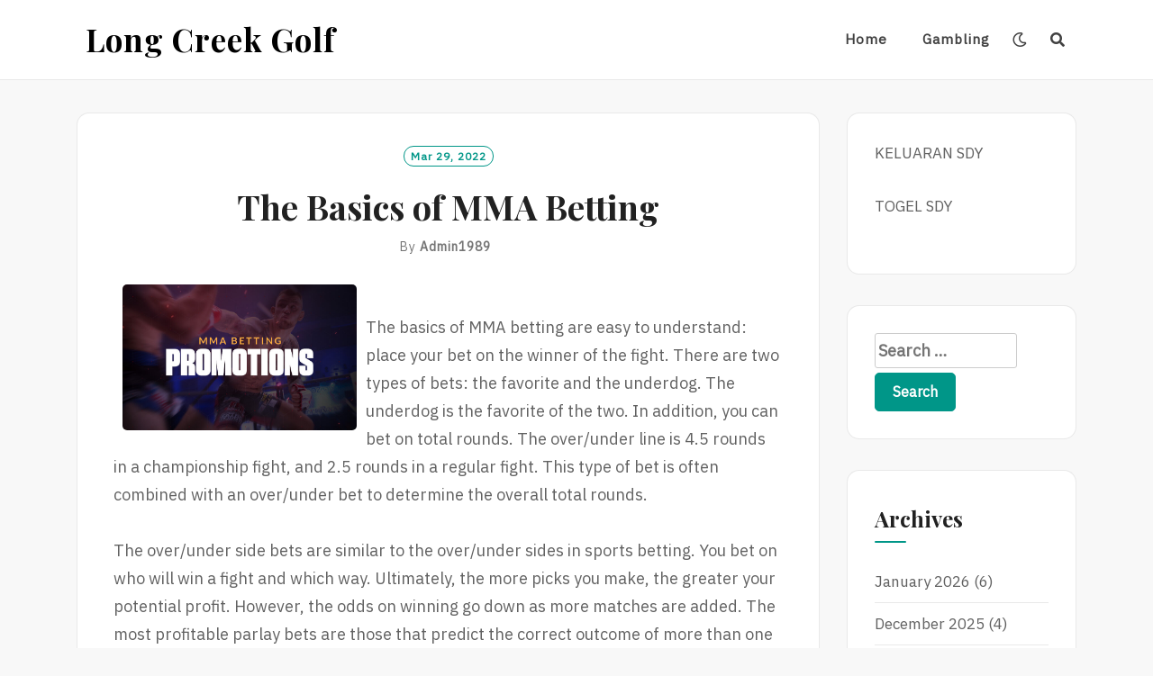

--- FILE ---
content_type: text/html; charset=UTF-8
request_url: https://www.longcreekgolf.com/the-basics-of-mma-betting/
body_size: 10837
content:
<!DOCTYPE html>
<html lang="en-US">
<head>
<meta charset="UTF-8">
<meta name="viewport" content="width=device-width, initial-scale=1">
<link rel="profile" href="https://gmpg.org/xfn/11">
<link rel="pingback" href="https://www.longcreekgolf.com/xmlrpc.php">

<meta name='robots' content='index, follow, max-image-preview:large, max-snippet:-1, max-video-preview:-1' />

	<!-- This site is optimized with the Yoast SEO plugin v21.1 - https://yoast.com/wordpress/plugins/seo/ -->
	<title>The Basics of MMA Betting - Long Creek Golf</title>
	<link rel="canonical" href="https://www.longcreekgolf.com/the-basics-of-mma-betting/" />
	<meta property="og:locale" content="en_US" />
	<meta property="og:type" content="article" />
	<meta property="og:title" content="The Basics of MMA Betting - Long Creek Golf" />
	<meta property="og:description" content="The basics of MMA betting are easy to understand: place your bet on the winner of the fight. There are two types of bets: the favorite and the underdog. The underdog is the favorite of the two. In addition, you can bet on total rounds. The over/under line is 4.5 rounds in a championship fight, [&hellip;]" />
	<meta property="og:url" content="https://www.longcreekgolf.com/the-basics-of-mma-betting/" />
	<meta property="og:site_name" content="Long Creek Golf" />
	<meta property="article:published_time" content="2022-03-29T20:52:21+00:00" />
	<meta property="article:modified_time" content="2022-03-29T20:52:22+00:00" />
	<meta property="og:image" content="https://i.imgur.com/HQrOyW3.jpg" />
	<meta name="author" content="admin1989" />
	<meta name="twitter:card" content="summary_large_image" />
	<meta name="twitter:label1" content="Written by" />
	<meta name="twitter:data1" content="admin1989" />
	<meta name="twitter:label2" content="Est. reading time" />
	<meta name="twitter:data2" content="4 minutes" />
	<script type="application/ld+json" class="yoast-schema-graph">{"@context":"https://schema.org","@graph":[{"@type":"WebPage","@id":"https://www.longcreekgolf.com/the-basics-of-mma-betting/","url":"https://www.longcreekgolf.com/the-basics-of-mma-betting/","name":"The Basics of MMA Betting - Long Creek Golf","isPartOf":{"@id":"https://www.longcreekgolf.com/#website"},"primaryImageOfPage":{"@id":"https://www.longcreekgolf.com/the-basics-of-mma-betting/#primaryimage"},"image":{"@id":"https://www.longcreekgolf.com/the-basics-of-mma-betting/#primaryimage"},"thumbnailUrl":"https://i.imgur.com/HQrOyW3.jpg","datePublished":"2022-03-29T20:52:21+00:00","dateModified":"2022-03-29T20:52:22+00:00","author":{"@id":"https://www.longcreekgolf.com/#/schema/person/6baf1d8af2f85a2ee2a569537e636d9c"},"breadcrumb":{"@id":"https://www.longcreekgolf.com/the-basics-of-mma-betting/#breadcrumb"},"inLanguage":"en-US","potentialAction":[{"@type":"ReadAction","target":["https://www.longcreekgolf.com/the-basics-of-mma-betting/"]}]},{"@type":"ImageObject","inLanguage":"en-US","@id":"https://www.longcreekgolf.com/the-basics-of-mma-betting/#primaryimage","url":"https://i.imgur.com/HQrOyW3.jpg","contentUrl":"https://i.imgur.com/HQrOyW3.jpg"},{"@type":"BreadcrumbList","@id":"https://www.longcreekgolf.com/the-basics-of-mma-betting/#breadcrumb","itemListElement":[{"@type":"ListItem","position":1,"name":"Home","item":"https://www.longcreekgolf.com/"},{"@type":"ListItem","position":2,"name":"The Basics of MMA Betting"}]},{"@type":"WebSite","@id":"https://www.longcreekgolf.com/#website","url":"https://www.longcreekgolf.com/","name":"Long Creek Golf","description":"","potentialAction":[{"@type":"SearchAction","target":{"@type":"EntryPoint","urlTemplate":"https://www.longcreekgolf.com/?s={search_term_string}"},"query-input":"required name=search_term_string"}],"inLanguage":"en-US"},{"@type":"Person","@id":"https://www.longcreekgolf.com/#/schema/person/6baf1d8af2f85a2ee2a569537e636d9c","name":"admin1989","image":{"@type":"ImageObject","inLanguage":"en-US","@id":"https://www.longcreekgolf.com/#/schema/person/image/","url":"https://secure.gravatar.com/avatar/fdec242afe27deb192a2330d0255c9e1?s=96&d=mm&r=g","contentUrl":"https://secure.gravatar.com/avatar/fdec242afe27deb192a2330d0255c9e1?s=96&d=mm&r=g","caption":"admin1989"},"sameAs":["https://longcreekgolf.com"],"url":"https://www.longcreekgolf.com/author/admin1989/"}]}</script>
	<!-- / Yoast SEO plugin. -->


<link rel='dns-prefetch' href='//fonts.googleapis.com' />
<link rel="alternate" type="application/rss+xml" title="Long Creek Golf &raquo; Feed" href="https://www.longcreekgolf.com/feed/" />
<link rel="alternate" type="application/rss+xml" title="Long Creek Golf &raquo; Comments Feed" href="https://www.longcreekgolf.com/comments/feed/" />
<script type="text/javascript">
window._wpemojiSettings = {"baseUrl":"https:\/\/s.w.org\/images\/core\/emoji\/14.0.0\/72x72\/","ext":".png","svgUrl":"https:\/\/s.w.org\/images\/core\/emoji\/14.0.0\/svg\/","svgExt":".svg","source":{"concatemoji":"https:\/\/www.longcreekgolf.com\/wp-includes\/js\/wp-emoji-release.min.js?ver=6.1.9"}};
/*! This file is auto-generated */
!function(e,a,t){var n,r,o,i=a.createElement("canvas"),p=i.getContext&&i.getContext("2d");function s(e,t){var a=String.fromCharCode,e=(p.clearRect(0,0,i.width,i.height),p.fillText(a.apply(this,e),0,0),i.toDataURL());return p.clearRect(0,0,i.width,i.height),p.fillText(a.apply(this,t),0,0),e===i.toDataURL()}function c(e){var t=a.createElement("script");t.src=e,t.defer=t.type="text/javascript",a.getElementsByTagName("head")[0].appendChild(t)}for(o=Array("flag","emoji"),t.supports={everything:!0,everythingExceptFlag:!0},r=0;r<o.length;r++)t.supports[o[r]]=function(e){if(p&&p.fillText)switch(p.textBaseline="top",p.font="600 32px Arial",e){case"flag":return s([127987,65039,8205,9895,65039],[127987,65039,8203,9895,65039])?!1:!s([55356,56826,55356,56819],[55356,56826,8203,55356,56819])&&!s([55356,57332,56128,56423,56128,56418,56128,56421,56128,56430,56128,56423,56128,56447],[55356,57332,8203,56128,56423,8203,56128,56418,8203,56128,56421,8203,56128,56430,8203,56128,56423,8203,56128,56447]);case"emoji":return!s([129777,127995,8205,129778,127999],[129777,127995,8203,129778,127999])}return!1}(o[r]),t.supports.everything=t.supports.everything&&t.supports[o[r]],"flag"!==o[r]&&(t.supports.everythingExceptFlag=t.supports.everythingExceptFlag&&t.supports[o[r]]);t.supports.everythingExceptFlag=t.supports.everythingExceptFlag&&!t.supports.flag,t.DOMReady=!1,t.readyCallback=function(){t.DOMReady=!0},t.supports.everything||(n=function(){t.readyCallback()},a.addEventListener?(a.addEventListener("DOMContentLoaded",n,!1),e.addEventListener("load",n,!1)):(e.attachEvent("onload",n),a.attachEvent("onreadystatechange",function(){"complete"===a.readyState&&t.readyCallback()})),(e=t.source||{}).concatemoji?c(e.concatemoji):e.wpemoji&&e.twemoji&&(c(e.twemoji),c(e.wpemoji)))}(window,document,window._wpemojiSettings);
</script>
<style type="text/css">
img.wp-smiley,
img.emoji {
	display: inline !important;
	border: none !important;
	box-shadow: none !important;
	height: 1em !important;
	width: 1em !important;
	margin: 0 0.07em !important;
	vertical-align: -0.1em !important;
	background: none !important;
	padding: 0 !important;
}
</style>
	
<link rel='stylesheet' id='wp-block-library-css' href='https://www.longcreekgolf.com/wp-includes/css/dist/block-library/style.min.css?ver=6.1.9' type='text/css' media='all' />
<link rel='stylesheet' id='classic-theme-styles-css' href='https://www.longcreekgolf.com/wp-includes/css/classic-themes.min.css?ver=1' type='text/css' media='all' />
<style id='global-styles-inline-css' type='text/css'>
body{--wp--preset--color--black: #000000;--wp--preset--color--cyan-bluish-gray: #abb8c3;--wp--preset--color--white: #ffffff;--wp--preset--color--pale-pink: #f78da7;--wp--preset--color--vivid-red: #cf2e2e;--wp--preset--color--luminous-vivid-orange: #ff6900;--wp--preset--color--luminous-vivid-amber: #fcb900;--wp--preset--color--light-green-cyan: #7bdcb5;--wp--preset--color--vivid-green-cyan: #00d084;--wp--preset--color--pale-cyan-blue: #8ed1fc;--wp--preset--color--vivid-cyan-blue: #0693e3;--wp--preset--color--vivid-purple: #9b51e0;--wp--preset--gradient--vivid-cyan-blue-to-vivid-purple: linear-gradient(135deg,rgba(6,147,227,1) 0%,rgb(155,81,224) 100%);--wp--preset--gradient--light-green-cyan-to-vivid-green-cyan: linear-gradient(135deg,rgb(122,220,180) 0%,rgb(0,208,130) 100%);--wp--preset--gradient--luminous-vivid-amber-to-luminous-vivid-orange: linear-gradient(135deg,rgba(252,185,0,1) 0%,rgba(255,105,0,1) 100%);--wp--preset--gradient--luminous-vivid-orange-to-vivid-red: linear-gradient(135deg,rgba(255,105,0,1) 0%,rgb(207,46,46) 100%);--wp--preset--gradient--very-light-gray-to-cyan-bluish-gray: linear-gradient(135deg,rgb(238,238,238) 0%,rgb(169,184,195) 100%);--wp--preset--gradient--cool-to-warm-spectrum: linear-gradient(135deg,rgb(74,234,220) 0%,rgb(151,120,209) 20%,rgb(207,42,186) 40%,rgb(238,44,130) 60%,rgb(251,105,98) 80%,rgb(254,248,76) 100%);--wp--preset--gradient--blush-light-purple: linear-gradient(135deg,rgb(255,206,236) 0%,rgb(152,150,240) 100%);--wp--preset--gradient--blush-bordeaux: linear-gradient(135deg,rgb(254,205,165) 0%,rgb(254,45,45) 50%,rgb(107,0,62) 100%);--wp--preset--gradient--luminous-dusk: linear-gradient(135deg,rgb(255,203,112) 0%,rgb(199,81,192) 50%,rgb(65,88,208) 100%);--wp--preset--gradient--pale-ocean: linear-gradient(135deg,rgb(255,245,203) 0%,rgb(182,227,212) 50%,rgb(51,167,181) 100%);--wp--preset--gradient--electric-grass: linear-gradient(135deg,rgb(202,248,128) 0%,rgb(113,206,126) 100%);--wp--preset--gradient--midnight: linear-gradient(135deg,rgb(2,3,129) 0%,rgb(40,116,252) 100%);--wp--preset--duotone--dark-grayscale: url('#wp-duotone-dark-grayscale');--wp--preset--duotone--grayscale: url('#wp-duotone-grayscale');--wp--preset--duotone--purple-yellow: url('#wp-duotone-purple-yellow');--wp--preset--duotone--blue-red: url('#wp-duotone-blue-red');--wp--preset--duotone--midnight: url('#wp-duotone-midnight');--wp--preset--duotone--magenta-yellow: url('#wp-duotone-magenta-yellow');--wp--preset--duotone--purple-green: url('#wp-duotone-purple-green');--wp--preset--duotone--blue-orange: url('#wp-duotone-blue-orange');--wp--preset--font-size--small: 13px;--wp--preset--font-size--medium: 20px;--wp--preset--font-size--large: 36px;--wp--preset--font-size--x-large: 42px;--wp--preset--spacing--20: 0.44rem;--wp--preset--spacing--30: 0.67rem;--wp--preset--spacing--40: 1rem;--wp--preset--spacing--50: 1.5rem;--wp--preset--spacing--60: 2.25rem;--wp--preset--spacing--70: 3.38rem;--wp--preset--spacing--80: 5.06rem;}:where(.is-layout-flex){gap: 0.5em;}body .is-layout-flow > .alignleft{float: left;margin-inline-start: 0;margin-inline-end: 2em;}body .is-layout-flow > .alignright{float: right;margin-inline-start: 2em;margin-inline-end: 0;}body .is-layout-flow > .aligncenter{margin-left: auto !important;margin-right: auto !important;}body .is-layout-constrained > .alignleft{float: left;margin-inline-start: 0;margin-inline-end: 2em;}body .is-layout-constrained > .alignright{float: right;margin-inline-start: 2em;margin-inline-end: 0;}body .is-layout-constrained > .aligncenter{margin-left: auto !important;margin-right: auto !important;}body .is-layout-constrained > :where(:not(.alignleft):not(.alignright):not(.alignfull)){max-width: var(--wp--style--global--content-size);margin-left: auto !important;margin-right: auto !important;}body .is-layout-constrained > .alignwide{max-width: var(--wp--style--global--wide-size);}body .is-layout-flex{display: flex;}body .is-layout-flex{flex-wrap: wrap;align-items: center;}body .is-layout-flex > *{margin: 0;}:where(.wp-block-columns.is-layout-flex){gap: 2em;}.has-black-color{color: var(--wp--preset--color--black) !important;}.has-cyan-bluish-gray-color{color: var(--wp--preset--color--cyan-bluish-gray) !important;}.has-white-color{color: var(--wp--preset--color--white) !important;}.has-pale-pink-color{color: var(--wp--preset--color--pale-pink) !important;}.has-vivid-red-color{color: var(--wp--preset--color--vivid-red) !important;}.has-luminous-vivid-orange-color{color: var(--wp--preset--color--luminous-vivid-orange) !important;}.has-luminous-vivid-amber-color{color: var(--wp--preset--color--luminous-vivid-amber) !important;}.has-light-green-cyan-color{color: var(--wp--preset--color--light-green-cyan) !important;}.has-vivid-green-cyan-color{color: var(--wp--preset--color--vivid-green-cyan) !important;}.has-pale-cyan-blue-color{color: var(--wp--preset--color--pale-cyan-blue) !important;}.has-vivid-cyan-blue-color{color: var(--wp--preset--color--vivid-cyan-blue) !important;}.has-vivid-purple-color{color: var(--wp--preset--color--vivid-purple) !important;}.has-black-background-color{background-color: var(--wp--preset--color--black) !important;}.has-cyan-bluish-gray-background-color{background-color: var(--wp--preset--color--cyan-bluish-gray) !important;}.has-white-background-color{background-color: var(--wp--preset--color--white) !important;}.has-pale-pink-background-color{background-color: var(--wp--preset--color--pale-pink) !important;}.has-vivid-red-background-color{background-color: var(--wp--preset--color--vivid-red) !important;}.has-luminous-vivid-orange-background-color{background-color: var(--wp--preset--color--luminous-vivid-orange) !important;}.has-luminous-vivid-amber-background-color{background-color: var(--wp--preset--color--luminous-vivid-amber) !important;}.has-light-green-cyan-background-color{background-color: var(--wp--preset--color--light-green-cyan) !important;}.has-vivid-green-cyan-background-color{background-color: var(--wp--preset--color--vivid-green-cyan) !important;}.has-pale-cyan-blue-background-color{background-color: var(--wp--preset--color--pale-cyan-blue) !important;}.has-vivid-cyan-blue-background-color{background-color: var(--wp--preset--color--vivid-cyan-blue) !important;}.has-vivid-purple-background-color{background-color: var(--wp--preset--color--vivid-purple) !important;}.has-black-border-color{border-color: var(--wp--preset--color--black) !important;}.has-cyan-bluish-gray-border-color{border-color: var(--wp--preset--color--cyan-bluish-gray) !important;}.has-white-border-color{border-color: var(--wp--preset--color--white) !important;}.has-pale-pink-border-color{border-color: var(--wp--preset--color--pale-pink) !important;}.has-vivid-red-border-color{border-color: var(--wp--preset--color--vivid-red) !important;}.has-luminous-vivid-orange-border-color{border-color: var(--wp--preset--color--luminous-vivid-orange) !important;}.has-luminous-vivid-amber-border-color{border-color: var(--wp--preset--color--luminous-vivid-amber) !important;}.has-light-green-cyan-border-color{border-color: var(--wp--preset--color--light-green-cyan) !important;}.has-vivid-green-cyan-border-color{border-color: var(--wp--preset--color--vivid-green-cyan) !important;}.has-pale-cyan-blue-border-color{border-color: var(--wp--preset--color--pale-cyan-blue) !important;}.has-vivid-cyan-blue-border-color{border-color: var(--wp--preset--color--vivid-cyan-blue) !important;}.has-vivid-purple-border-color{border-color: var(--wp--preset--color--vivid-purple) !important;}.has-vivid-cyan-blue-to-vivid-purple-gradient-background{background: var(--wp--preset--gradient--vivid-cyan-blue-to-vivid-purple) !important;}.has-light-green-cyan-to-vivid-green-cyan-gradient-background{background: var(--wp--preset--gradient--light-green-cyan-to-vivid-green-cyan) !important;}.has-luminous-vivid-amber-to-luminous-vivid-orange-gradient-background{background: var(--wp--preset--gradient--luminous-vivid-amber-to-luminous-vivid-orange) !important;}.has-luminous-vivid-orange-to-vivid-red-gradient-background{background: var(--wp--preset--gradient--luminous-vivid-orange-to-vivid-red) !important;}.has-very-light-gray-to-cyan-bluish-gray-gradient-background{background: var(--wp--preset--gradient--very-light-gray-to-cyan-bluish-gray) !important;}.has-cool-to-warm-spectrum-gradient-background{background: var(--wp--preset--gradient--cool-to-warm-spectrum) !important;}.has-blush-light-purple-gradient-background{background: var(--wp--preset--gradient--blush-light-purple) !important;}.has-blush-bordeaux-gradient-background{background: var(--wp--preset--gradient--blush-bordeaux) !important;}.has-luminous-dusk-gradient-background{background: var(--wp--preset--gradient--luminous-dusk) !important;}.has-pale-ocean-gradient-background{background: var(--wp--preset--gradient--pale-ocean) !important;}.has-electric-grass-gradient-background{background: var(--wp--preset--gradient--electric-grass) !important;}.has-midnight-gradient-background{background: var(--wp--preset--gradient--midnight) !important;}.has-small-font-size{font-size: var(--wp--preset--font-size--small) !important;}.has-medium-font-size{font-size: var(--wp--preset--font-size--medium) !important;}.has-large-font-size{font-size: var(--wp--preset--font-size--large) !important;}.has-x-large-font-size{font-size: var(--wp--preset--font-size--x-large) !important;}
.wp-block-navigation a:where(:not(.wp-element-button)){color: inherit;}
:where(.wp-block-columns.is-layout-flex){gap: 2em;}
.wp-block-pullquote{font-size: 1.5em;line-height: 1.6;}
</style>
<link rel='stylesheet' id='dashicons-css' href='https://www.longcreekgolf.com/wp-includes/css/dashicons.min.css?ver=6.1.9' type='text/css' media='all' />
<link rel='stylesheet' id='admin-bar-css' href='https://www.longcreekgolf.com/wp-includes/css/admin-bar.min.css?ver=6.1.9' type='text/css' media='all' />
<style id='admin-bar-inline-css' type='text/css'>

    /* Hide CanvasJS credits for P404 charts specifically */
    #p404RedirectChart .canvasjs-chart-credit {
        display: none !important;
    }
    
    #p404RedirectChart canvas {
        border-radius: 6px;
    }

    .p404-redirect-adminbar-weekly-title {
        font-weight: bold;
        font-size: 14px;
        color: #fff;
        margin-bottom: 6px;
    }

    #wpadminbar #wp-admin-bar-p404_free_top_button .ab-icon:before {
        content: "\f103";
        color: #dc3545;
        top: 3px;
    }
    
    #wp-admin-bar-p404_free_top_button .ab-item {
        min-width: 80px !important;
        padding: 0px !important;
    }
    
    /* Ensure proper positioning and z-index for P404 dropdown */
    .p404-redirect-adminbar-dropdown-wrap { 
        min-width: 0; 
        padding: 0;
        position: static !important;
    }
    
    #wpadminbar #wp-admin-bar-p404_free_top_button_dropdown {
        position: static !important;
    }
    
    #wpadminbar #wp-admin-bar-p404_free_top_button_dropdown .ab-item {
        padding: 0 !important;
        margin: 0 !important;
    }
    
    .p404-redirect-dropdown-container {
        min-width: 340px;
        padding: 18px 18px 12px 18px;
        background: #23282d !important;
        color: #fff;
        border-radius: 12px;
        box-shadow: 0 8px 32px rgba(0,0,0,0.25);
        margin-top: 10px;
        position: relative !important;
        z-index: 999999 !important;
        display: block !important;
        border: 1px solid #444;
    }
    
    /* Ensure P404 dropdown appears on hover */
    #wpadminbar #wp-admin-bar-p404_free_top_button .p404-redirect-dropdown-container { 
        display: none !important;
    }
    
    #wpadminbar #wp-admin-bar-p404_free_top_button:hover .p404-redirect-dropdown-container { 
        display: block !important;
    }
    
    #wpadminbar #wp-admin-bar-p404_free_top_button:hover #wp-admin-bar-p404_free_top_button_dropdown .p404-redirect-dropdown-container {
        display: block !important;
    }
    
    .p404-redirect-card {
        background: #2c3338;
        border-radius: 8px;
        padding: 18px 18px 12px 18px;
        box-shadow: 0 2px 8px rgba(0,0,0,0.07);
        display: flex;
        flex-direction: column;
        align-items: flex-start;
        border: 1px solid #444;
    }
    
    .p404-redirect-btn {
        display: inline-block;
        background: #dc3545;
        color: #fff !important;
        font-weight: bold;
        padding: 5px 22px;
        border-radius: 8px;
        text-decoration: none;
        font-size: 17px;
        transition: background 0.2s, box-shadow 0.2s;
        margin-top: 8px;
        box-shadow: 0 2px 8px rgba(220,53,69,0.15);
        text-align: center;
        line-height: 1.6;
    }
    
    .p404-redirect-btn:hover {
        background: #c82333;
        color: #fff !important;
        box-shadow: 0 4px 16px rgba(220,53,69,0.25);
    }
    
    /* Prevent conflicts with other admin bar dropdowns */
    #wpadminbar .ab-top-menu > li:hover > .ab-item,
    #wpadminbar .ab-top-menu > li.hover > .ab-item {
        z-index: auto;
    }
    
    #wpadminbar #wp-admin-bar-p404_free_top_button:hover > .ab-item {
        z-index: 999998 !important;
    }
    
</style>
<link rel='stylesheet' id='neel-fontawesome-style-css' href='https://www.longcreekgolf.com/wp-content/themes/neel/assets/font-awesome/css/all.min.css?ver=6.1.9' type='text/css' media='all' />
<link rel='stylesheet' id='neel-slick-slider-css-css' href='https://www.longcreekgolf.com/wp-content/themes/neel/assets/slick/slick.css?ver=6.1.9' type='text/css' media='all' />
<link rel='stylesheet' id='neel-style-css' href='https://www.longcreekgolf.com/wp-content/themes/neel/style.css?ver=6.1.9' type='text/css' media='all' />
<link rel='stylesheet' id='neel-google-fonts-css' href='https://fonts.googleapis.com/css?family=IBM+Plex+Sans%7CPlayfair+Display%3A400%2C700&#038;subset=greek%2Ccyrillic%2Clatin-ext' type='text/css' media='all' />
<script type='text/javascript' src='https://www.longcreekgolf.com/wp-includes/js/jquery/jquery.min.js?ver=3.6.1' id='jquery-core-js'></script>
<script type='text/javascript' src='https://www.longcreekgolf.com/wp-includes/js/jquery/jquery-migrate.min.js?ver=3.3.2' id='jquery-migrate-js'></script>
<link rel="https://api.w.org/" href="https://www.longcreekgolf.com/wp-json/" /><link rel="alternate" type="application/json" href="https://www.longcreekgolf.com/wp-json/wp/v2/posts/99" /><link rel="EditURI" type="application/rsd+xml" title="RSD" href="https://www.longcreekgolf.com/xmlrpc.php?rsd" />
<link rel="wlwmanifest" type="application/wlwmanifest+xml" href="https://www.longcreekgolf.com/wp-includes/wlwmanifest.xml" />
<meta name="generator" content="WordPress 6.1.9" />
<link rel='shortlink' href='https://www.longcreekgolf.com/?p=99' />
<link rel="alternate" type="application/json+oembed" href="https://www.longcreekgolf.com/wp-json/oembed/1.0/embed?url=https%3A%2F%2Fwww.longcreekgolf.com%2Fthe-basics-of-mma-betting%2F" />
<link rel="alternate" type="text/xml+oembed" href="https://www.longcreekgolf.com/wp-json/oembed/1.0/embed?url=https%3A%2F%2Fwww.longcreekgolf.com%2Fthe-basics-of-mma-betting%2F&#038;format=xml" />
	<!--Customizer CSS-->
	<style type="text/css">
					.site-banner-image {
				-webkit-box-shadow: 0px 0px 1px 1px rgba(182,182,182,0.3);
		    	-moz-box-shadow: 0px 0px 1px 1px rgba(182,182,182,0.3);
		    	-o-box-shadow: 0px 0px 1px 1px rgba(182,182,182,0.3);
		    	box-shadow: 0px 0px 1px 1px rgba(182,182,182,0.3);
			}
			.site-banner-image {
				height: 300px;
			}
			@media (max-width: 767px) {
				.site-banner-image  {
					height: 200px;
				}
			}
			@media (max-width: 359px) {
				.site-banner-image {
					height: 150px;
				}
			}
				
					.banner-title,
			.banner-subtitle,
			.neel-dark-theme .banner-title,
			.neel-dark-theme .banner-subtitle {
				color: #ffffff;
			}
			.slider-post .headtext-style1,.site-slider-banner .slider-post .slider-top-cat a, .site-slider-banner .slider-post .slider-top-cat a:visited,
			.slider-post .headtext-style1 a, .slider-post .headtext-style1 a:visited, .slider-post .headtext-style1 a:hover, .slider-post .headtext-style1 .slider-top-cat .top-cat-links,.slider-post .headtext-style1 a, .slider-post .headtext-style1 a:visited, .slider-post .headtext-style1 a:hover, .slider-post .headtext-style1 .slider-top-cat .top-cat-links,.headtext-style1 .read-more .read-more-link {
				color: #ffffff;
			}
			.headtext-style1 .read-more .read-more-link {
				border-color: #ffffff;
			}
					</style>
	<!--/Customizer CSS-->
	<style type="text/css">
		.site-title a, .site-title a:visited, .site-title a:hover, .site-title a:focus, .site-description {
			color: #000000;
		}
		body {
			font-family: 'IBM Plex Sans',sans-serif;
		}
		h1,h2,h3,h4,h5,h6 {
			font-family: 'Playfair Display',serif;
			font-weight: 700;
		}
		@media all and (max-width:  991px) {
			.one-container .main-navigation .primary-menu-list {
				background-color:  #f8f8f8;
			}
		}
		.one-container .main-navigation ul ul {
			background-color:  #f8f8f8;
		}
	</style>
	<link rel="icon" href="https://www.longcreekgolf.com/wp-content/uploads/2022/01/cropped-satria-32x32.png" sizes="32x32" />
<link rel="icon" href="https://www.longcreekgolf.com/wp-content/uploads/2022/01/cropped-satria-192x192.png" sizes="192x192" />
<link rel="apple-touch-icon" href="https://www.longcreekgolf.com/wp-content/uploads/2022/01/cropped-satria-180x180.png" />
<meta name="msapplication-TileImage" content="https://www.longcreekgolf.com/wp-content/uploads/2022/01/cropped-satria-270x270.png" />
</head>

<body data-rsssl=1 class="post-template-default single single-post postid-99 single-format-standard bordered-box">
<svg xmlns="http://www.w3.org/2000/svg" viewBox="0 0 0 0" width="0" height="0" focusable="false" role="none" style="visibility: hidden; position: absolute; left: -9999px; overflow: hidden;" ><defs><filter id="wp-duotone-dark-grayscale"><feColorMatrix color-interpolation-filters="sRGB" type="matrix" values=" .299 .587 .114 0 0 .299 .587 .114 0 0 .299 .587 .114 0 0 .299 .587 .114 0 0 " /><feComponentTransfer color-interpolation-filters="sRGB" ><feFuncR type="table" tableValues="0 0.49803921568627" /><feFuncG type="table" tableValues="0 0.49803921568627" /><feFuncB type="table" tableValues="0 0.49803921568627" /><feFuncA type="table" tableValues="1 1" /></feComponentTransfer><feComposite in2="SourceGraphic" operator="in" /></filter></defs></svg><svg xmlns="http://www.w3.org/2000/svg" viewBox="0 0 0 0" width="0" height="0" focusable="false" role="none" style="visibility: hidden; position: absolute; left: -9999px; overflow: hidden;" ><defs><filter id="wp-duotone-grayscale"><feColorMatrix color-interpolation-filters="sRGB" type="matrix" values=" .299 .587 .114 0 0 .299 .587 .114 0 0 .299 .587 .114 0 0 .299 .587 .114 0 0 " /><feComponentTransfer color-interpolation-filters="sRGB" ><feFuncR type="table" tableValues="0 1" /><feFuncG type="table" tableValues="0 1" /><feFuncB type="table" tableValues="0 1" /><feFuncA type="table" tableValues="1 1" /></feComponentTransfer><feComposite in2="SourceGraphic" operator="in" /></filter></defs></svg><svg xmlns="http://www.w3.org/2000/svg" viewBox="0 0 0 0" width="0" height="0" focusable="false" role="none" style="visibility: hidden; position: absolute; left: -9999px; overflow: hidden;" ><defs><filter id="wp-duotone-purple-yellow"><feColorMatrix color-interpolation-filters="sRGB" type="matrix" values=" .299 .587 .114 0 0 .299 .587 .114 0 0 .299 .587 .114 0 0 .299 .587 .114 0 0 " /><feComponentTransfer color-interpolation-filters="sRGB" ><feFuncR type="table" tableValues="0.54901960784314 0.98823529411765" /><feFuncG type="table" tableValues="0 1" /><feFuncB type="table" tableValues="0.71764705882353 0.25490196078431" /><feFuncA type="table" tableValues="1 1" /></feComponentTransfer><feComposite in2="SourceGraphic" operator="in" /></filter></defs></svg><svg xmlns="http://www.w3.org/2000/svg" viewBox="0 0 0 0" width="0" height="0" focusable="false" role="none" style="visibility: hidden; position: absolute; left: -9999px; overflow: hidden;" ><defs><filter id="wp-duotone-blue-red"><feColorMatrix color-interpolation-filters="sRGB" type="matrix" values=" .299 .587 .114 0 0 .299 .587 .114 0 0 .299 .587 .114 0 0 .299 .587 .114 0 0 " /><feComponentTransfer color-interpolation-filters="sRGB" ><feFuncR type="table" tableValues="0 1" /><feFuncG type="table" tableValues="0 0.27843137254902" /><feFuncB type="table" tableValues="0.5921568627451 0.27843137254902" /><feFuncA type="table" tableValues="1 1" /></feComponentTransfer><feComposite in2="SourceGraphic" operator="in" /></filter></defs></svg><svg xmlns="http://www.w3.org/2000/svg" viewBox="0 0 0 0" width="0" height="0" focusable="false" role="none" style="visibility: hidden; position: absolute; left: -9999px; overflow: hidden;" ><defs><filter id="wp-duotone-midnight"><feColorMatrix color-interpolation-filters="sRGB" type="matrix" values=" .299 .587 .114 0 0 .299 .587 .114 0 0 .299 .587 .114 0 0 .299 .587 .114 0 0 " /><feComponentTransfer color-interpolation-filters="sRGB" ><feFuncR type="table" tableValues="0 0" /><feFuncG type="table" tableValues="0 0.64705882352941" /><feFuncB type="table" tableValues="0 1" /><feFuncA type="table" tableValues="1 1" /></feComponentTransfer><feComposite in2="SourceGraphic" operator="in" /></filter></defs></svg><svg xmlns="http://www.w3.org/2000/svg" viewBox="0 0 0 0" width="0" height="0" focusable="false" role="none" style="visibility: hidden; position: absolute; left: -9999px; overflow: hidden;" ><defs><filter id="wp-duotone-magenta-yellow"><feColorMatrix color-interpolation-filters="sRGB" type="matrix" values=" .299 .587 .114 0 0 .299 .587 .114 0 0 .299 .587 .114 0 0 .299 .587 .114 0 0 " /><feComponentTransfer color-interpolation-filters="sRGB" ><feFuncR type="table" tableValues="0.78039215686275 1" /><feFuncG type="table" tableValues="0 0.94901960784314" /><feFuncB type="table" tableValues="0.35294117647059 0.47058823529412" /><feFuncA type="table" tableValues="1 1" /></feComponentTransfer><feComposite in2="SourceGraphic" operator="in" /></filter></defs></svg><svg xmlns="http://www.w3.org/2000/svg" viewBox="0 0 0 0" width="0" height="0" focusable="false" role="none" style="visibility: hidden; position: absolute; left: -9999px; overflow: hidden;" ><defs><filter id="wp-duotone-purple-green"><feColorMatrix color-interpolation-filters="sRGB" type="matrix" values=" .299 .587 .114 0 0 .299 .587 .114 0 0 .299 .587 .114 0 0 .299 .587 .114 0 0 " /><feComponentTransfer color-interpolation-filters="sRGB" ><feFuncR type="table" tableValues="0.65098039215686 0.40392156862745" /><feFuncG type="table" tableValues="0 1" /><feFuncB type="table" tableValues="0.44705882352941 0.4" /><feFuncA type="table" tableValues="1 1" /></feComponentTransfer><feComposite in2="SourceGraphic" operator="in" /></filter></defs></svg><svg xmlns="http://www.w3.org/2000/svg" viewBox="0 0 0 0" width="0" height="0" focusable="false" role="none" style="visibility: hidden; position: absolute; left: -9999px; overflow: hidden;" ><defs><filter id="wp-duotone-blue-orange"><feColorMatrix color-interpolation-filters="sRGB" type="matrix" values=" .299 .587 .114 0 0 .299 .587 .114 0 0 .299 .587 .114 0 0 .299 .587 .114 0 0 " /><feComponentTransfer color-interpolation-filters="sRGB" ><feFuncR type="table" tableValues="0.098039215686275 1" /><feFuncG type="table" tableValues="0 0.66274509803922" /><feFuncB type="table" tableValues="0.84705882352941 0.41960784313725" /><feFuncA type="table" tableValues="1 1" /></feComponentTransfer><feComposite in2="SourceGraphic" operator="in" /></filter></defs></svg><div id="page" class="site">
	<a class="skip-link screen-reader-text" href="#content">Skip to content</a>

	
	<header id="masthead" class="site-header" role="banner">
		<nav id="site-navigation" class="main-navigation" role="navigation">
	<div class="container">
		<div class="site-branding">
			
<h1 class="site-title"><a href="https://www.longcreekgolf.com/" rel="home">Long Creek Golf</a></h1>
				</div><!-- site-branding -->

		<button class="menu-toggle" aria-controls="primary-menu" aria-expanded="false"><span class="menu-button">
			Menu</span>
		</button>

		<div class="primary-menu-list">

			<ul id="primary-menu" class="primary-menu"><li id="menu-item-9" class="menu-item menu-item-type-custom menu-item-object-custom menu-item-home menu-item-9"><a href="https://www.longcreekgolf.com">Home</a></li>
<li id="menu-item-10" class="menu-item menu-item-type-taxonomy menu-item-object-category current-post-ancestor current-menu-parent current-post-parent menu-item-10"><a href="https://www.longcreekgolf.com/category/gambling/">Gambling</a></li>
</ul>
			
		</div><!-- primary-menu-list -->

					<div class="dark-mode-switcher "><a class="dark" href="#"><i class="far fa-moon"></i></a><a class="bright" href="#"><i class="fas fa-sun"></i></a></div><!-- dark-mode-switcher -->
		
					<div class="search-icon-box " id="nav-search"><a class="link-search-icon" href="#" aria-label="Search"><i class="fas fa-search"></i></a><div id="navbar-search-box">
				<label>
					<span class="screen-reader-text">Search for:</span>
					
				</label>
				
			</div></div>	    	   
	</div><!-- container -->
</nav>
			</header>

	<div class="neel-popup-search-form">
        <div class="container">            
                <form role="search" method="get" class="search-form" action="https://www.longcreekgolf.com/">
				<label>
					<span class="screen-reader-text">Search for:</span>
					<input type="search" class="search-field" placeholder="Search &hellip;" value="" name="s" />
				</label>
				<input type="submit" class="search-submit" value="Search" />
			</form>        </div>
        <button class="neel-close-popup"><span class="screen-reader-text">Close Search</span><i class="fas fa-times"></i></button>
    </div>
	
	<div id="content" class="site-content">

<div class="container">
	<div class="site-content-wrapper row">
		<div id="primary" class="content-area">
			<main id="main" class="site-main " role="main">

		
<article id="post-99" class="post-99 post type-post status-publish format-standard hentry category-gambling">
	<header class="entry-header">
		<div class="post-date">
			<span class="posted-on"><a href="https://www.longcreekgolf.com/the-basics-of-mma-betting/" rel="bookmark"><time class="entry-date published" datetime="2022-03-29T20:52:21+00:00">Mar 29, 2022</time><time class="updated" datetime="2022-03-29T20:52:22+00:00">29/03/2022</time></a></span>		</div><!-- entry-ctegories-->
		<h1 class="entry-title">The Basics of MMA Betting</h1><div class="entry-meta">
		<span class="byline">  by <span class="author vcard"><a class="url fn n" href="https://www.longcreekgolf.com/author/admin1989/">admin1989</a></span></span>	</div><!-- .entry-meta -->	</header><!-- entry-header -->

	
	<div class="single-content-wrapper">
		
		<div class="entry-content">
	<p><img decoding="async" style="max-height:200px; width:auto; height:auto; margin:0px 10px; max-width:35%" align="left" src="https://i.imgur.com/HQrOyW3.jpg" alt="mma bet"> </p>
<p>The basics of MMA betting are easy to understand: place your bet on the winner of the fight. There are two types of bets: the favorite and the underdog. The underdog is the favorite of the two. In addition, you can bet on total rounds. The over/under line is 4.5 rounds in a championship fight, and 2.5 rounds in a regular fight. This type of bet is often combined with an over/under bet to determine the overall total rounds.</p>
<p>The over/under side bets are similar to the over/under sides in sports betting. You bet on who will win a fight and which way. Ultimately, the more picks you make, the greater your potential profit. However, the odds on winning go down as more matches are added. The most profitable parlay bets are those that predict the correct outcome of more than one fight. Therefore, MMA betting can be lucrative and exciting.</p>
<p>The under/over side bet is similar to the over/under bet. You bet on whether the fight will last three rounds or two. The over/under bet is a combination of the two. The under/over side bet is a simple prediction on which fighter will win more rounds than the opponent. A winning bet on a parlay is more complex, but it can be exciting. While there are several factors to consider, betting on mixed martial arts can be exciting and profitable if you know what you&#8217;re doing.</p>
<p>The over/under bet is another type of MMA bet. In this bet, you pick the winner of more than one fight, such as the knockout or technical knockout. The under side bet is the opposite. The odds are the same in both cases. If you correctly predict the outcome of more than one fight, you&#8217;ll win the bet. It&#8217;s a little more complicated than moneyline bets, but it&#8217;s also more interesting and rewarding.</p>
<p>Parlay bets are a great way to place your bets on multiple events. You can bet on a specific fighter, or bet on the best overall match. The over/under bet allows you to bet on multiple fights at the same time. The odds for each match are calculated based on each individual fight&#8217;s outcome. The over/under bet, however, is the most risky type.</p>
<p>Prop bets in MMA include victory and loss. Unlike traditional bets, victory betting is not based on who wins the fight, but rather on how the fight will end. For instance, you can bet on the winner by placing bets on the fight&#8217;s method. In this case, you can bet on a KO, a split decision, or a judges&#8217; decision. You can bet on these props in MMA.</p>
<p>Prop bets are a form of exotic bets in MMA. The most common ones focus on the round and the winner&#8217;s method of victory. If a fight is contested on FOTN, a bet is called a &#8220;push.&#8221; This is where the winner is drawn and the money is returned to the betder. The odds of a push are a tie, which means that the bet was a tie.</p>
<p>A prop bet is a bet on a specific outcome of a fight. You can place a bet on a particular round, or on the winner of a particular fight. By analyzing the fight and the outcome, you can choose the right bets to place. The winner will be determined by several factors, including the judges&#8217; vote and the round. The odds of the fighter&#8217;s method of victory can also influence the payout of the bet.</p>
<p>The type of bet you place is crucial. If you want to bet on a specific fight, you will have to make a bet. This bet can be placed on the fighter throwing more punches or winning the match. But beware, it is a risky bet. The best way to win a parlay is to bet on the winner of every round. In a parlay bet, the winner is determined in the first round, and the opponent is credited with winning the fight.</p>
<p>There are many other ways to place a bet on an MMA match. One of the most popular is to place a bet on the winner of the fight. The other option is to place a bet on the exact round the fight will be stopped. Unlike the moneyline, round bets are more precise and allow you to bet on just about any event. You can place a bet on the fighter&#8217;s style.</p>
</div><!-- entry-content -->	
		<footer class="entry-footer">

	
			<div class="row single-post-entry-footer">

			<div id="single-cat-links" class="footer-category-links">
			<span class="cat-links"><i class="fas fa-folder-open"></i>&nbsp;<a href="https://www.longcreekgolf.com/category/gambling/" rel="category tag">Gambling</a></span>			</div><!-- comments-link -->

			<div id="single-tag-links" class="footer-tag-links">
							</div><!-- footer-tag-links -->

		</div><!-- row -->

		
</footer><!-- .entry-footer -->

		
	</div><!-- entry-content-wrapper -->

</article><!-- #post-## -->	<nav class="navigation post-navigation" role="navigation">
		<h2 class="screen-reader-text">Post navigation</h2>
		<div class="nav-links">
							<div class="nav-previous">
					<a href="https://www.longcreekgolf.com/how-to-place-a-soccer-bet-4/" rel="prev"> <div class="nav-innner"><span class="screen-reader-text">Previous Post: How to Place a Soccer Bet</span><span>Previous Post</span> <div>How to Place a Soccer Bet</div></div></a>				</div>
										<div class="nav-next">
					<a href="https://www.longcreekgolf.com/the-importance-of-covering-a-horse-race/" rel="next"><div class="nav-innner"><span class="screen-reader-text">Next Post: The Importance of Covering a Horse Race</span><span>Next Post</span><div>The Importance of Covering a Horse Race</div></div> </a>				</div>
					</div><!-- .nav-links -->
	</nav><!-- .navigation-->
	
		</main>
		</div>	
		
<aside id="secondary" class="widget-area" role="complementary">
	<section id="text-3" class="widget widget_text">			<div class="textwidget"><p><a href="https://www.nychristmas.com/">KELUARAN SDY</a></p>
<p><a href="https://www.ijapscengr.com/">TOGEL SDY</a></p>
</div>
		</section><section id="search-3" class="widget widget_search"><form role="search" method="get" class="search-form" action="https://www.longcreekgolf.com/">
				<label>
					<span class="screen-reader-text">Search for:</span>
					<input type="search" class="search-field" placeholder="Search &hellip;" value="" name="s" />
				</label>
				<input type="submit" class="search-submit" value="Search" />
			</form></section><section id="archives-3" class="widget widget_archive"><h2 class="widget-title">Archives</h2>
			<ul>
					<li><a href='https://www.longcreekgolf.com/2026/01/'>January 2026</a>&nbsp;(6)</li>
	<li><a href='https://www.longcreekgolf.com/2025/12/'>December 2025</a>&nbsp;(4)</li>
	<li><a href='https://www.longcreekgolf.com/2025/11/'>November 2025</a>&nbsp;(18)</li>
	<li><a href='https://www.longcreekgolf.com/2025/10/'>October 2025</a>&nbsp;(27)</li>
	<li><a href='https://www.longcreekgolf.com/2025/09/'>September 2025</a>&nbsp;(28)</li>
	<li><a href='https://www.longcreekgolf.com/2025/08/'>August 2025</a>&nbsp;(25)</li>
	<li><a href='https://www.longcreekgolf.com/2025/07/'>July 2025</a>&nbsp;(24)</li>
	<li><a href='https://www.longcreekgolf.com/2025/06/'>June 2025</a>&nbsp;(23)</li>
	<li><a href='https://www.longcreekgolf.com/2025/05/'>May 2025</a>&nbsp;(26)</li>
	<li><a href='https://www.longcreekgolf.com/2025/04/'>April 2025</a>&nbsp;(30)</li>
	<li><a href='https://www.longcreekgolf.com/2025/03/'>March 2025</a>&nbsp;(29)</li>
	<li><a href='https://www.longcreekgolf.com/2025/02/'>February 2025</a>&nbsp;(18)</li>
	<li><a href='https://www.longcreekgolf.com/2025/01/'>January 2025</a>&nbsp;(25)</li>
	<li><a href='https://www.longcreekgolf.com/2024/12/'>December 2024</a>&nbsp;(28)</li>
	<li><a href='https://www.longcreekgolf.com/2024/11/'>November 2024</a>&nbsp;(26)</li>
	<li><a href='https://www.longcreekgolf.com/2024/10/'>October 2024</a>&nbsp;(24)</li>
	<li><a href='https://www.longcreekgolf.com/2024/09/'>September 2024</a>&nbsp;(20)</li>
	<li><a href='https://www.longcreekgolf.com/2024/08/'>August 2024</a>&nbsp;(31)</li>
	<li><a href='https://www.longcreekgolf.com/2024/07/'>July 2024</a>&nbsp;(28)</li>
	<li><a href='https://www.longcreekgolf.com/2024/06/'>June 2024</a>&nbsp;(26)</li>
	<li><a href='https://www.longcreekgolf.com/2024/05/'>May 2024</a>&nbsp;(25)</li>
	<li><a href='https://www.longcreekgolf.com/2024/04/'>April 2024</a>&nbsp;(25)</li>
	<li><a href='https://www.longcreekgolf.com/2024/03/'>March 2024</a>&nbsp;(22)</li>
	<li><a href='https://www.longcreekgolf.com/2024/02/'>February 2024</a>&nbsp;(10)</li>
	<li><a href='https://www.longcreekgolf.com/2024/01/'>January 2024</a>&nbsp;(10)</li>
	<li><a href='https://www.longcreekgolf.com/2023/12/'>December 2023</a>&nbsp;(20)</li>
	<li><a href='https://www.longcreekgolf.com/2023/11/'>November 2023</a>&nbsp;(18)</li>
	<li><a href='https://www.longcreekgolf.com/2023/10/'>October 2023</a>&nbsp;(21)</li>
	<li><a href='https://www.longcreekgolf.com/2023/09/'>September 2023</a>&nbsp;(19)</li>
	<li><a href='https://www.longcreekgolf.com/2023/08/'>August 2023</a>&nbsp;(19)</li>
	<li><a href='https://www.longcreekgolf.com/2023/07/'>July 2023</a>&nbsp;(20)</li>
	<li><a href='https://www.longcreekgolf.com/2023/06/'>June 2023</a>&nbsp;(19)</li>
	<li><a href='https://www.longcreekgolf.com/2023/05/'>May 2023</a>&nbsp;(21)</li>
	<li><a href='https://www.longcreekgolf.com/2023/04/'>April 2023</a>&nbsp;(21)</li>
	<li><a href='https://www.longcreekgolf.com/2023/03/'>March 2023</a>&nbsp;(22)</li>
	<li><a href='https://www.longcreekgolf.com/2023/02/'>February 2023</a>&nbsp;(16)</li>
	<li><a href='https://www.longcreekgolf.com/2023/01/'>January 2023</a>&nbsp;(15)</li>
	<li><a href='https://www.longcreekgolf.com/2022/12/'>December 2022</a>&nbsp;(25)</li>
	<li><a href='https://www.longcreekgolf.com/2022/11/'>November 2022</a>&nbsp;(10)</li>
	<li><a href='https://www.longcreekgolf.com/2022/10/'>October 2022</a>&nbsp;(18)</li>
	<li><a href='https://www.longcreekgolf.com/2022/09/'>September 2022</a>&nbsp;(17)</li>
	<li><a href='https://www.longcreekgolf.com/2022/08/'>August 2022</a>&nbsp;(16)</li>
	<li><a href='https://www.longcreekgolf.com/2022/07/'>July 2022</a>&nbsp;(17)</li>
	<li><a href='https://www.longcreekgolf.com/2022/06/'>June 2022</a>&nbsp;(18)</li>
	<li><a href='https://www.longcreekgolf.com/2022/05/'>May 2022</a>&nbsp;(19)</li>
	<li><a href='https://www.longcreekgolf.com/2022/04/'>April 2022</a>&nbsp;(31)</li>
	<li><a href='https://www.longcreekgolf.com/2022/03/'>March 2022</a>&nbsp;(19)</li>
	<li><a href='https://www.longcreekgolf.com/2022/02/'>February 2022</a>&nbsp;(12)</li>
	<li><a href='https://www.longcreekgolf.com/2022/01/'>January 2022</a>&nbsp;(16)</li>
			</ul>

			</section><section id="categories-3" class="widget widget_categories"><h2 class="widget-title">Categories</h2>
			<ul>
					<li class="cat-item cat-item-1"><a href="https://www.longcreekgolf.com/category/gambling/">Gambling</a> (1,007)
</li>
			</ul>

			</section>
		<section id="recent-posts-3" class="widget widget_recent_entries">
		<h2 class="widget-title">Recent Posts</h2>
		<ul>
											<li>
					<a href="https://www.longcreekgolf.com/bisnis-permainan-pulsa-indosat-berpotensi-untung-dan-hiburan/">Bisnis Permainan Pulsa Indosat: Berpotensi Untung dan Hiburan</a>
											<span class="post-date">25/01/2026</span>
									</li>
											<li>
					<a href="https://www.longcreekgolf.com/slot-pulsa-tanpa-potongan/">Slot Pulsa Tanpa Potongan</a>
											<span class="post-date">16/01/2026</span>
									</li>
											<li>
					<a href="https://www.longcreekgolf.com/prediksi-winrate/">Prediksi Winrate</a>
											<span class="post-date">12/01/2026</span>
									</li>
											<li>
					<a href="https://www.longcreekgolf.com/situs-permainan-slot-qr-code-yang-terpercaya-lokasi-bermain-dengan-kemenangan-sungguhan/">Situs Permainan Slot QR Code yang Terpercaya: Lokasi Bermain dengan Kemenangan Sungguhan</a>
											<span class="post-date">09/01/2026</span>
									</li>
											<li>
					<a href="https://www.longcreekgolf.com/slot-tri-kesempatan-emas-bagi-penggemar-slot-game/">Slot Tri &#8211; Kesempatan Emas bagi Penggemar Slot Game</a>
											<span class="post-date">01/01/2026</span>
									</li>
					</ul>

		</section></aside>
	</div>
	</div><!-- container -->
	</div>
	<footer id="colophon" class="site-footer" role="contentinfo">
        		<div class="site-info">
	<div class="container">
		<a href="https://wordpress.org/">Proudly powered by WordPress</a>
		<span class="sep"> | </span>
		Theme: Neel by <a href="https://falgunithemes.com/" rel="author">FalguniThemes</a>.	</div><!-- container -->
</div><!-- .site-info -->	</footer>
</div>
<script type='text/javascript' id='neel-navigation-js-extra'>
/* <![CDATA[ */
var neel_screenReaderText = {"expand":"<span class=\"screen-reader-text\">expand child menu<\/span>","collapse":"<span class=\"screen-reader-text\">collapse child menu<\/span>"};
/* ]]> */
</script>
<script type='text/javascript' src='https://www.longcreekgolf.com/wp-content/themes/neel/assets/js/navigation.js?ver=6.1.9' id='neel-navigation-js'></script>
<script type='text/javascript' src='https://www.longcreekgolf.com/wp-content/themes/neel/assets/slick/slick.min.js?ver=6.1.9' id='neel-slick-slider-js-js'></script>
<script type='text/javascript' src='https://www.longcreekgolf.com/wp-content/themes/neel/assets/js/neel.js?ver=6.1.9' id='neel-js-js'></script>
<script type='text/javascript' src='https://www.longcreekgolf.com/wp-content/themes/neel/assets/js/skip-link-focus-fix.js?ver=6.1.9' id='neel-skip-link-focus-fix-js'></script>

<script defer src="https://static.cloudflareinsights.com/beacon.min.js/vcd15cbe7772f49c399c6a5babf22c1241717689176015" integrity="sha512-ZpsOmlRQV6y907TI0dKBHq9Md29nnaEIPlkf84rnaERnq6zvWvPUqr2ft8M1aS28oN72PdrCzSjY4U6VaAw1EQ==" data-cf-beacon='{"version":"2024.11.0","token":"439bb7cc54884b179b4e89303d65ac48","r":1,"server_timing":{"name":{"cfCacheStatus":true,"cfEdge":true,"cfExtPri":true,"cfL4":true,"cfOrigin":true,"cfSpeedBrain":true},"location_startswith":null}}' crossorigin="anonymous"></script>
</body>
</html>


<!-- Page cached by LiteSpeed Cache 7.7 on 2026-01-26 18:39:26 -->